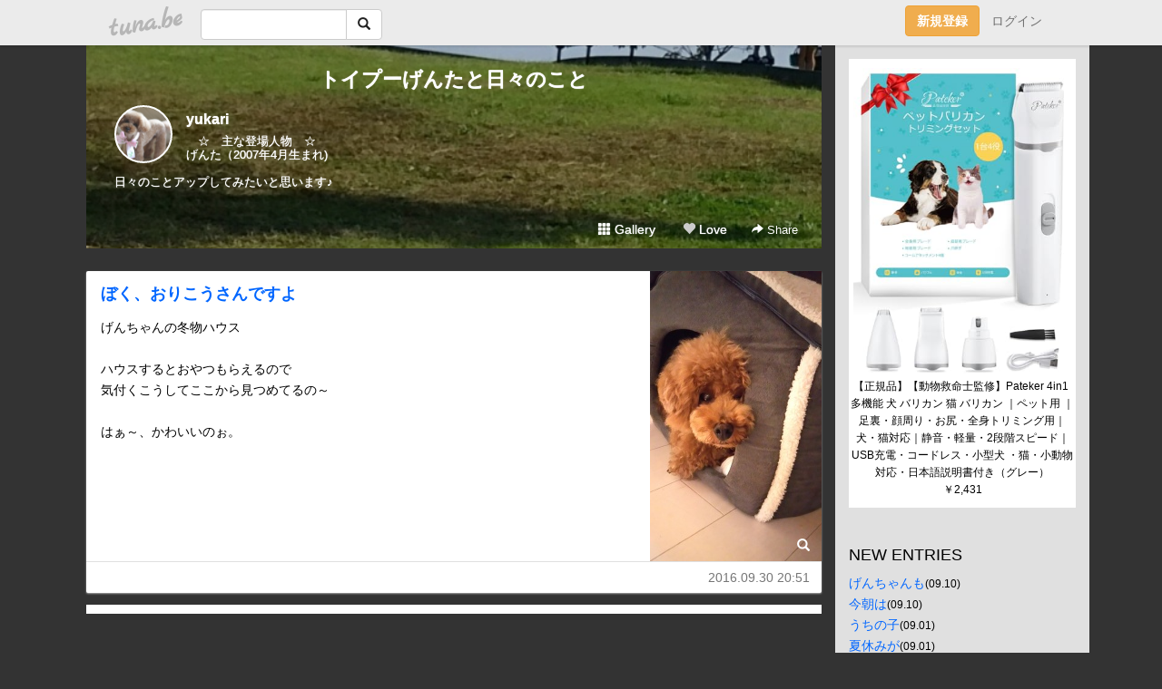

--- FILE ---
content_type: text/html;charset=Shift-JIS
request_url: https://shingenta.tuna.be/?mon=2016/09
body_size: 5524
content:
<!DOCTYPE html>
<html lang="ja">
<head>
<meta charset="Shift_JIS">
<meta http-equiv="Content-Type" content="text/html; charset=shift_jis">

<!-- #BeginLibraryItem "/Library/ga.lbi" -->
<!-- Google Tag Manager -->
<script>(function(w,d,s,l,i){w[l]=w[l]||[];w[l].push({'gtm.start':
new Date().getTime(),event:'gtm.js'});var f=d.getElementsByTagName(s)[0],
j=d.createElement(s),dl=l!='dataLayer'?'&l='+l:'';j.async=true;j.src=
'https://www.googletagmanager.com/gtm.js?id='+i+dl;f.parentNode.insertBefore(j,f);
})(window,document,'script','dataLayer','GTM-5QMBVM4');</script>
<!-- End Google Tag Manager -->
<!-- #EndLibraryItem -->

<title>トイプーげんたと日々のこと</title>
<meta name="description" content="　☆　主な登場人物　☆げんた（2007年4月生まれ)日々のことアップしてみたいと思います♪">
	<meta property="og:title" content="トイプーげんたと日々のこと">
	<meta property="og:site_name" content="つなビィ">
	
	<!-- TwitterCards -->
	<meta name="twitter:card" content="summary">
	<meta name="twitter:title" content="トイプーげんたと日々のこと">
	<meta name="twitter:description" content="　☆　主な登場人物　☆げんた（2007年4月生まれ)日々のことアップしてみたいと思います♪">
	<meta name="twitter:image" content="https://tuna.be/p/13/233113/profile.jpg?19993">
	<!-- /TwitterCards -->
<meta name="thumbnail" content="https://tuna.be/p/13/233113/profile.jpg?19993">
<meta property="og:image" content="https://tuna.be/p/13/233113/profile.jpg?19993">
<meta property="og:description" content="　☆　主な登場人物　☆げんた（2007年4月生まれ)日々のことアップしてみたいと思います♪">
<meta property="fb:app_id" content="233212076792375">
<link rel="alternate" type="application/rss+xml" title="RSS" href="https://shingenta.tuna.be/rss/shingenta.xml">

<!-- vender -->
<script type="text/javascript" src="js/jquery/jquery.2.2.4.min.js"></script>
<link rel="stylesheet" href="css/bootstrap/css/bootstrap.min.css">
<!-- / vender -->

<style type="text/css">
body {
		background-color: #333333;
				background-size: 100px 100px;
			background-repeat: repeat;
		}
body {
 color: #000000;
}
#profile {
		background-image:url(/p/13/233113/profile-bg.jpg?263782);
	}
#side {
 background-color: #E0E0E0;
}
a, a:visited, a:active {
 color: #0066FF;
}
a:hover {
 color: #0066FF;
}
</style>

<!--<link href="//tuna.be/css/kickstart-icons.css" rel="stylesheet" type="text/css"> -->
<link href="tp/12.20160126.css?251104" rel="stylesheet" type="text/css">
<link href="css/icomoon/icomoon.css" rel="stylesheet" type="text/css">
<link href="css/tabShare.20150617.css" rel="stylesheet" type="text/css">
<style type="text/css">
#globalHeader2 {
	background-color: rgba(255, 255, 255, 0.9);
}
#globalHeader2 a.logo {
	color: #B6B6B6;
}
#globalHeader2 .btn-link {
	color: #727272;
}
</style>

<script src="//pagead2.googlesyndication.com/pagead/js/adsbygoogle.js"></script>
<script>
     (adsbygoogle = window.adsbygoogle || []).push({
          google_ad_client: "ca-pub-0815320066437312",
          enable_page_level_ads: true
     });
</script>

</head>
<body><!-- #BeginLibraryItem "/Library/globalHeader2.lbi" -->
<div id="globalHeader2">
	<div class="row">
		<div class="col-md-1"></div>
		<div class="col-md-10"> <a href="https://tuna.be/" class="logo mlr10 pull-left">tuna.be</a>
			<div id="appBadges" class="mlr10 pull-left hidden-xs" style="width:200px; margin-top:10px;">
							  <form action="/api/google_cse.php" method="get" id="cse-search-box" target="_blank">
				<div>
				  <div class="input-group">
					  <input type="text" name="q" class="form-control" placeholder="">
					  <span class="input-group-btn">
					  <button type="submit" name="sa" class="btn btn-default"><span class="glyphicon glyphicon-search"></span></button>
					  </span>
				  </div>
				</div>
			  </form>
			</div>
						<div class="pull-right loginBox hide"> <a href="javascript:void(0)" class="btn btn-pill photo small" data-login="1" data-me="myblogurl"><img data-me="profilePicture"></a><a href="javascript:void(0)" class="btn btn-link ellipsis" data-login="1" data-me="myblogurl"><span data-me="name"></span></a>
				<div class="mlr10" data-login="0"><a href="https://tuna.be/pc/reguser/" class="btn btn-warning"><strong class="tl">新規登録</strong></a><a href="https://tuna.be/pc/login.php" class="btn btn-link tl">ログイン</a></div>
				<div class="btn-group mlr10" data-login="1"> <a href="https://tuna.be/pc/admin.php?m=nd" class="btn btn-default btnFormPopup"><span class="glyphicon glyphicon-pencil"></span></a> <a href="https://tuna.be/loves/" class="btn btn-default"><span class="glyphicon glyphicon-heart btnLove"></span></a>
					<div class="btn-group"> <a href="javascript:;" class="btn btn-default dropdown-toggle" data-toggle="dropdown"><span class="glyphicon glyphicon-menu-hamburger"></span> <span class="caret"></span></a>
						<ul class="dropdown-menu pull-right">
							<li class="child"><a href="javascript:void(0)" data-me="myblogurl"><span class="glyphicon glyphicon-home"></span> <span class="tl">マイブログへ</span></a></li>
							<li class="child"><a href="https://tuna.be/pc/admin.php"><span class="glyphicon glyphicon-list"></span> <span class="tl">マイページ</span></a></li>
							<li class="child"><a href="https://tuna.be/pc/admin.php?m=md"><span class="glyphicon glyphicon-list-alt"></span> <span class="tl">記事の一覧</span></a></li>
							<li class="child"><a href="https://tuna.be/pc/admin.php?m=ee"><span class="glyphicon glyphicon-wrench"></span> <span class="tl">ブログ設定</span></a></li>
							<li class="child"><a href="https://tuna.be/pc/admin.php?m=account"><span class="glyphicon glyphicon-user"></span> <span class="tl">アカウント</span></a></li>
							<li><a href="https://tuna.be/pc/admin.php?m=logout" data-name="linkLogout"><span class="glyphicon glyphicon-off"></span> <span class="tl">ログアウト</span></a></li>
						</ul>
					</div>
				</div>
			</div>
		</div>
		<div class="col-md-1"></div>
	</div>
</div>
<!-- #EndLibraryItem --><div class="contentsWrapper">
	<div class="row">
		<div class="col-xs-9" id="contents">
			<header>
			<div id="profile">
				<div id="profileInner" class="break clearfix">
										<h1><a href="https://shingenta.tuna.be/">トイプーげんたと日々のこと</a></h1>
										<div class="mlr15">
												<div class="pull-left mr15">
							<a href="https://shingenta.tuna.be/" class="btn btn-pill photo large" style="background-image: url(/p/13/233113/profile.jpg?19993);"></a>
						</div>
												<div class="userName"><a href="https://shingenta.tuna.be/">yukari</a></div>
												<div class="comment" data-box="profileComment">
							<div class="ellipsis">　☆　主な登場人物　☆げんた（2007年4月生まれ)日々のことアップしてみたいと思います♪</div>
							<div class="text-right"><a href="#" data-btn="viewProfile">[Show all]</a></div>
							<div style="display:none;">　☆　主な登場人物　☆<br />
げんた（2007年4月生まれ)<br />
<br />
日々のことアップしてみたいと思います♪</div>
						</div>
											</div>
					<div class="headerMenu clearfix">
						<a href="gallery/" class="btn btn-link"><span class="glyphicon glyphicon-th"></span> Gallery</a>
						<a href="javascript:void(0)" class="btn btn-link btnLove off"><span class="glyphicon glyphicon-heart off"></span> Love</a>
						<div class="btn-group dropdown mlr10">
							<a href="javascript:;" data-toggle="dropdown" style="color:#fff;"><span class="glyphicon glyphicon-share-alt"></span> Share</a>
							<ul class="dropdown-menu pull-right icomoon">
								<li><a href="javascript:void(0)" id="shareTwitter" target="_blank"><span class="icon icon-twitter" style="color:#1da1f2;"></span> share on Twitter</a></li>
								<li><a href="javascript:void(0)" id="shareFacebook" target="_blank"><span class="icon icon-facebook" style="color:#3a5a9a;"></span> share on Facebook</a></li>
								<li><a href="javascript:void(0)" id="shareMail"><span class="glyphicon glyphicon-envelope"></span> share by E-mail</a></li>
															</ul>
						</div>
					</div>
				</div>
			</div>
			</header>
            			<div id="contentsInner">
								<div class="ads landscape"><style>
#amazonranklet {
	display: flex;
	font-size: 12px;
	justify-content: center;
	align-items: center;
	background-color: white;
	padding-top: 10px;
}
#amazonranklet .amazonranklet-item {
	width: 32%;
	display: flex;
	flex-direction: column;
	justify-content: center;
}
#amazonranklet img {
	max-width: 90px;
	max-height: 80px;
}
a[href="https://i-section.net/ranklet/"] {
	display: none;
}
</style>
<script src="https://i-section.net/ranklet/outjs.php?BrowseNode=169976011&charset=UTF-8&listnum=6&title=false&image=true&imagesize=small&creator=false&price=true&AssociateTag="></script>
</div>
												<div style="display: none;" data-template="blogEntry">
					<article class="blog">
						<div class="clearfix">
							<div class="photo pull-right text-right" data-tpl-def="thumb">
								<a data-tpl-href="link" data-tpl-def="photo"><img data-tpl-src="photo" data-tpl-alt="title"></a>
								<p class="btnLoupe" data-tpl-def="photo_org"><a data-tpl-href="photo_org" data-fancybox class="btn btn-link"><span class="glyphicon glyphicon-search"></span></a></p>
								<video width="320" controls data-tpl-def="movie"><source data-tpl-src="movie"></video>
							</div>
							<h4 class="title" data-tpl-def="title"><a data-tpl-href="link" data-tpl="title"></a></h4>
							<div class="blog-message" data-tpl="message"></div>
						</div>
						<div class="blog-footer clearfix">
							<span class="pull-left" data-tpl="tagLinks"></span>
							<div class="pull-right">
								<a class="btn btn-link" data-tpl-href="link" data-tpl="created_en"></a>
								<span data-tpl-custom="is_comment">
									<a class="btn btn-link" data-tpl-href="link"><span class="icon icon-bubble"></span> <span data-tpl-int="comment_count"></span></a></span></div>
						</div>
					</article>
				</div>
				<div style="display: none;" data-template="pagenation">
					<div class="text-center mt20">
						<a data-tpl-def="prev_page_url" data-tpl-href="prev_page_url" class="btn btn-default mlr10">&laquo; 前のページ</a>
						<a data-tpl-def="next_page_url" data-tpl-href="next_page_url" class="btn btn-default mlr10">次のページ &raquo;</a>
					</div>
				</div>
																								<div class="ads landscape"><style>
#amazonranklet {
	display: flex;
	font-size: 12px;
	justify-content: center;
	align-items: center;
	background-color: white;
	padding-top: 10px;
}
#amazonranklet .amazonranklet-item {
	width: 32%;
	display: flex;
	flex-direction: column;
	justify-content: center;
}
#amazonranklet img {
	max-width: 90px;
	max-height: 80px;
}
a[href="https://i-section.net/ranklet/"] {
	display: none;
}
</style>
<script src="https://i-section.net/ranklet/outjs.php?BrowseNode=169976011&charset=UTF-8&listnum=6&title=false&image=true&imagesize=small&creator=false&price=true&AssociateTag="></script>
</div>
			</div>
		</div>
		<div class="col-xs-3" id="side">
			<div class="mt15"><style>
#side #amazonranklet .amazonranklet-item {
	width: auto;
	display: flex;
	flex-direction: column;
	font-size: 12px;
	justify-content: center;
}
#side #amazonranklet img {
	max-width: 100%;
	max-height: initial;
}
a[href="https://i-section.net/ranklet/"] {
	display: none;
}
</style>
<script src="https://i-section.net/ranklet/outjs.php?BrowseNode=2153200051&charset=UTF-8&listnum=1&title=true&image=true&imagesize=medium&creator=false&price=true&AssociateTag="></script></div>
			<section class="mt20">
				<h2 class="h4">NEW ENTRIES</h2>
								<a href="https://shingenta.tuna.be/22764166.html">げんちゃんも</a><small>(09.10)</small><br>
								<a href="https://shingenta.tuna.be/22764164.html">今朝は</a><small>(09.10)</small><br>
								<a href="https://shingenta.tuna.be/22761883.html">うちの子</a><small>(09.01)</small><br>
								<a href="https://shingenta.tuna.be/22761882.html">夏休みが</a><small>(09.01)</small><br>
								<a href="https://shingenta.tuna.be/22759674.html">走るげんちゃん</a><small>(08.23)</small><br>
								<a href="https://shingenta.tuna.be/22758663.html">猫さんその2</a><small>(08.20)</small><br>
								<a href="https://shingenta.tuna.be/22758123.html">猫さん</a><small>(08.18)</small><br>
								<a href="https://shingenta.tuna.be/22757873.html">げんちゃんのお顔</a><small>(08.17)</small><br>
								<a href="https://shingenta.tuna.be/22757613.html">お風呂</a><small>(08.15)</small><br>
								<a href="https://shingenta.tuna.be/22757480.html">振り向きげんちゃん</a><small>(08.15)</small><br>
							</section>
									<section class="mt20">
				<h2 class="h4">TAGS</h2>
				<a href="./?tag=%82%B0%82%F1%82%BD" class="tag"><span class="">げんた</span></a> <a href="./?tag=%82%E8%82%F1%82%C7%82%A4%8C%CE%83t%83%40%83%7E%83%8A%81%5B%96q%8F%EA" class="tag"><span class="">りんどう湖ファミリー牧場</span></a> <a href="./?tag=%83R%83X%83g%83R" class="tag"><span class="">コストコ</span></a> <a href="./?tag=%83g%83C%83v%81%5B" class="tag"><span class="">トイプー</span></a> <a href="./?tag=%83g%83C%83v%81%5B%82%B0%82%F1%82%BD" class="tag"><span class="">トイプーげんた</span></a> <a href="./?tag=%83g%83%8A%83%7E%83%93%83O" class="tag"><span class="">トリミング</span></a> <a href="./?tag=%83q%83%84%83V%83%93%83X" class="tag"><span class="">ヒヤシンス</span></a> <a href="./?tag=%8Dg%97t" class="tag"><span class="">紅葉</span></a> <a href="./?tag=%93%AE%89%E6" class="tag"><span class="">動画</span></a> 
			</section>
						<section class="mt20">
				<h2 class="h4">ARCHIVES</h2>
				<ul id="archives">
										<li><a href="javascript:void(0)" class="y">2023</a><small>(35)</small>
						<ul style="display:none;">
														<li><a href="/?mon=2023/09">9月</a><small>(4)</small></li>
														<li><a href="/?mon=2023/08">8月</a><small>(11)</small></li>
														<li><a href="/?mon=2023/07">7月</a><small>(1)</small></li>
														<li><a href="/?mon=2023/06">6月</a><small>(7)</small></li>
														<li><a href="/?mon=2023/05">5月</a><small>(8)</small></li>
														<li><a href="/?mon=2023/04">4月</a><small>(4)</small></li>
													</ul>
					</li>
										<li><a href="javascript:void(0)" class="y">2022</a><small>(145)</small>
						<ul style="display:none;">
														<li><a href="/?mon=2022/12">12月</a><small>(3)</small></li>
														<li><a href="/?mon=2022/11">11月</a><small>(7)</small></li>
														<li><a href="/?mon=2022/10">10月</a><small>(9)</small></li>
														<li><a href="/?mon=2022/09">9月</a><small>(4)</small></li>
														<li><a href="/?mon=2022/08">8月</a><small>(14)</small></li>
														<li><a href="/?mon=2022/07">7月</a><small>(5)</small></li>
														<li><a href="/?mon=2022/06">6月</a><small>(14)</small></li>
														<li><a href="/?mon=2022/05">5月</a><small>(25)</small></li>
														<li><a href="/?mon=2022/04">4月</a><small>(17)</small></li>
														<li><a href="/?mon=2022/03">3月</a><small>(12)</small></li>
														<li><a href="/?mon=2022/02">2月</a><small>(22)</small></li>
														<li><a href="/?mon=2022/01">1月</a><small>(13)</small></li>
													</ul>
					</li>
										<li><a href="javascript:void(0)" class="y">2021</a><small>(125)</small>
						<ul style="display:none;">
														<li><a href="/?mon=2021/12">12月</a><small>(7)</small></li>
														<li><a href="/?mon=2021/09">9月</a><small>(5)</small></li>
														<li><a href="/?mon=2021/08">8月</a><small>(14)</small></li>
														<li><a href="/?mon=2021/07">7月</a><small>(25)</small></li>
														<li><a href="/?mon=2021/06">6月</a><small>(15)</small></li>
														<li><a href="/?mon=2021/05">5月</a><small>(11)</small></li>
														<li><a href="/?mon=2021/04">4月</a><small>(21)</small></li>
														<li><a href="/?mon=2021/03">3月</a><small>(13)</small></li>
														<li><a href="/?mon=2021/02">2月</a><small>(7)</small></li>
														<li><a href="/?mon=2021/01">1月</a><small>(7)</small></li>
													</ul>
					</li>
										<li><a href="javascript:void(0)" class="y">2020</a><small>(78)</small>
						<ul style="display:none;">
														<li><a href="/?mon=2020/12">12月</a><small>(9)</small></li>
														<li><a href="/?mon=2020/11">11月</a><small>(13)</small></li>
														<li><a href="/?mon=2020/10">10月</a><small>(33)</small></li>
														<li><a href="/?mon=2020/09">9月</a><small>(23)</small></li>
													</ul>
					</li>
										<li><a href="javascript:void(0)" class="y">2017</a><small>(22)</small>
						<ul style="display:none;">
														<li><a href="/?mon=2017/02">2月</a><small>(3)</small></li>
														<li><a href="/?mon=2017/01">1月</a><small>(19)</small></li>
													</ul>
					</li>
										<li><a href="javascript:void(0)" class="y">2016</a><small>(353)</small>
						<ul style="display:none;">
														<li><a href="/?mon=2016/12">12月</a><small>(17)</small></li>
														<li><a href="/?mon=2016/11">11月</a><small>(20)</small></li>
														<li><a href="/?mon=2016/10">10月</a><small>(12)</small></li>
														<li><a href="/?mon=2016/09">9月</a><small>(4)</small></li>
														<li><a href="/?mon=2016/08">8月</a><small>(23)</small></li>
														<li><a href="/?mon=2016/07">7月</a><small>(30)</small></li>
														<li><a href="/?mon=2016/06">6月</a><small>(24)</small></li>
														<li><a href="/?mon=2016/05">5月</a><small>(42)</small></li>
														<li><a href="/?mon=2016/04">4月</a><small>(54)</small></li>
														<li><a href="/?mon=2016/03">3月</a><small>(76)</small></li>
														<li><a href="/?mon=2016/02">2月</a><small>(21)</small></li>
														<li><a href="/?mon=2016/01">1月</a><small>(30)</small></li>
													</ul>
					</li>
										<li><a href="javascript:void(0)" class="y">2015</a><small>(106)</small>
						<ul style="display:none;">
														<li><a href="/?mon=2015/12">12月</a><small>(17)</small></li>
														<li><a href="/?mon=2015/11">11月</a><small>(44)</small></li>
														<li><a href="/?mon=2015/10">10月</a><small>(30)</small></li>
														<li><a href="/?mon=2015/09">9月</a><small>(14)</small></li>
														<li><a href="/?mon=2015/06">6月</a><small>(1)</small></li>
													</ul>
					</li>
										<li><a href="javascript:void(0)" class="y">2014</a><small>(28)</small>
						<ul style="display:none;">
														<li><a href="/?mon=2014/08">8月</a><small>(1)</small></li>
														<li><a href="/?mon=2014/04">4月</a><small>(4)</small></li>
														<li><a href="/?mon=2014/03">3月</a><small>(1)</small></li>
														<li><a href="/?mon=2014/02">2月</a><small>(7)</small></li>
														<li><a href="/?mon=2014/01">1月</a><small>(15)</small></li>
													</ul>
					</li>
										<li><a href="javascript:void(0)" class="y">2013</a><small>(370)</small>
						<ul style="display:none;">
														<li><a href="/?mon=2013/12">12月</a><small>(20)</small></li>
														<li><a href="/?mon=2013/11">11月</a><small>(1)</small></li>
														<li><a href="/?mon=2013/10">10月</a><small>(14)</small></li>
														<li><a href="/?mon=2013/09">9月</a><small>(27)</small></li>
														<li><a href="/?mon=2013/08">8月</a><small>(40)</small></li>
														<li><a href="/?mon=2013/07">7月</a><small>(35)</small></li>
														<li><a href="/?mon=2013/06">6月</a><small>(51)</small></li>
														<li><a href="/?mon=2013/05">5月</a><small>(32)</small></li>
														<li><a href="/?mon=2013/04">4月</a><small>(49)</small></li>
														<li><a href="/?mon=2013/03">3月</a><small>(41)</small></li>
														<li><a href="/?mon=2013/02">2月</a><small>(26)</small></li>
														<li><a href="/?mon=2013/01">1月</a><small>(34)</small></li>
													</ul>
					</li>
										<li><a href="javascript:void(0)" class="y">2012</a><small>(588)</small>
						<ul style="display:none;">
														<li><a href="/?mon=2012/12">12月</a><small>(34)</small></li>
														<li><a href="/?mon=2012/11">11月</a><small>(63)</small></li>
														<li><a href="/?mon=2012/10">10月</a><small>(49)</small></li>
														<li><a href="/?mon=2012/09">9月</a><small>(40)</small></li>
														<li><a href="/?mon=2012/08">8月</a><small>(54)</small></li>
														<li><a href="/?mon=2012/07">7月</a><small>(42)</small></li>
														<li><a href="/?mon=2012/06">6月</a><small>(53)</small></li>
														<li><a href="/?mon=2012/05">5月</a><small>(45)</small></li>
														<li><a href="/?mon=2012/04">4月</a><small>(84)</small></li>
														<li><a href="/?mon=2012/03">3月</a><small>(67)</small></li>
														<li><a href="/?mon=2012/02">2月</a><small>(37)</small></li>
														<li><a href="/?mon=2012/01">1月</a><small>(20)</small></li>
													</ul>
					</li>
										<li><a href="javascript:void(0)" class="y">2011</a><small>(949)</small>
						<ul style="display:none;">
														<li><a href="/?mon=2011/12">12月</a><small>(45)</small></li>
														<li><a href="/?mon=2011/11">11月</a><small>(66)</small></li>
														<li><a href="/?mon=2011/10">10月</a><small>(61)</small></li>
														<li><a href="/?mon=2011/09">9月</a><small>(63)</small></li>
														<li><a href="/?mon=2011/08">8月</a><small>(78)</small></li>
														<li><a href="/?mon=2011/07">7月</a><small>(113)</small></li>
														<li><a href="/?mon=2011/06">6月</a><small>(110)</small></li>
														<li><a href="/?mon=2011/05">5月</a><small>(90)</small></li>
														<li><a href="/?mon=2011/04">4月</a><small>(83)</small></li>
														<li><a href="/?mon=2011/03">3月</a><small>(54)</small></li>
														<li><a href="/?mon=2011/02">2月</a><small>(108)</small></li>
														<li><a href="/?mon=2011/01">1月</a><small>(78)</small></li>
													</ul>
					</li>
										<li><a href="javascript:void(0)" class="y">2010</a><small>(125)</small>
						<ul style="display:none;">
														<li><a href="/?mon=2010/12">12月</a><small>(59)</small></li>
														<li><a href="/?mon=2010/11">11月</a><small>(41)</small></li>
														<li><a href="/?mon=2010/10">10月</a><small>(25)</small></li>
													</ul>
					</li>
									</ul>
			</section>
						<section>
				<h2 class="h4">RSS</h2>
				<a href="./rss/shingenta.rdf"><span class="icon icon-rss"></span> RSS</a><br>
								&emsp;
			</section>
		</div>
	</div>
</div>

<!-- vender -->
<link rel="stylesheet" type="text/css" href="//fonts.googleapis.com/css?family=Marck+Script">
<script type="text/javascript" src="css/bootstrap/js/bootstrap.min.js"></script>
<link href="//tuna.be/js/fancybox2/jquery.fancybox.css" rel="stylesheet" type="text/css">
<script type="text/javascript" src="//tuna.be/js/fancybox2/jquery.fancybox.pack.js"></script>
<!-- / vender -->

<script type="text/javascript">
var id = "233113";
</script>
<script type="text/javascript" src="//cdnjs.cloudflare.com/ajax/libs/vue/1.0.15/vue.min.js"></script>
<script type="text/javascript" src="//tuna.be/js/blog_common.20181108.js?20251224"></script>
<!--<script type="text/javascript" src="//tuna.be/js/translate.js?20150202"></script>--><!-- #BeginLibraryItem "/Library/footer.lbi" -->
<footer>
<div id="footer">
	<div class="container">
		<div class="row">
			<div class="logoWrapper"><a href="https://tuna.be/" class="logo">tuna.be</a></div>
		</div>
		
		<div class="row text-left hidden-xs" style="margin-bottom:15px;">
			<div class="col-sm-3">
				<a href="https://tuna.be/">つなビィトップ</a>
			</div>
			<div class="col-sm-3">
				<a href="https://tuna.be/newentry/" class="tl">新着エントリ一覧</a>
			</div>
			<div class="col-sm-3">
				<a href="https://tuna.be/popular/" class="tl">人気のブログ</a>
			</div>
			<div class="col-sm-3">
				<a href="https://tuna.be/pc/admin.php" class="tl">マイページログイン</a>
			</div>
		</div>
		<div class="row text-left hidden-xs">
			<div class="col-sm-3">
				<a href="https://support.tuna.be/284432.html" target="_blank" class="tl">良くある質問と答え</a>
			</div>
			<div class="col-sm-3">
				<a href="https://i-section.net/privacy.html" target="_blank" class="tl">プライバシーポリシー</a> / <a href="https://tuna.be/pc/agreement.html" class="tl">利用規約</a>
			</div>
			<div class="col-sm-3">
				<a href="https://i-section.net/inquiry/?c=4" target="_blank" class="tl">お問い合わせ</a>
			</div>
			<div class="col-sm-3">
				<a href="https://i-section.net/" target="_blank" class="tl">開発・運営</a>
			</div>
		</div>
		
		<div class="list-group text-left visible-xs">
			<a href="https://tuna.be/" class="list-group-item">つなビィトップ</a>
			<a href="https://tuna.be/newentry/" class="list-group-item tl">新着エントリ一覧</a>
			<a href="https://tuna.be/popular/" class="list-group-item tl">人気のブログ</a>
			<a href="https://tuna.be/pc/admin.php" class="list-group-item tl">マイページログイン</a>
		</div>
		
		<div class="visible-xs">
			<form action="/api/google_cse.php" method="get" target="_blank">
				<div class="input-group">
					<input type="search" name="q" class="form-control" placeholder="つなビィ内検索">
					<span class="input-group-btn">
						<button class="btn btn-default" type="submit"><span class="glyphicon glyphicon-search"></span></button>
					</span>
				</div>
			</form>
		</div>
		
		<div class="visible-xs mt20">
			<a href="https://support.tuna.be/284432.html" target="_blank" class="tl">良くある質問と答え</a> /
			<a href="https://i-section.net/privacy.html" target="_blank" class="tl">プライバシーポリシー</a> /
			<a href="https://tuna.be/pc/agreement.html" class="tl">利用規約</a> /
			<a href="https://i-section.net/inquiry/?c=4" target="_blank" class="tl">お問い合わせ</a> /
			<a href="https://i-section.net/" target="_blank" class="tl">開発・運営</a>
		</div>
	</div>
	<div class="footer-global">
		<p class="hidden-xs"><a href="https://i-section.net/software/shukusen/" target="_blank">複数画像をまとめて縮小するなら「縮小専用。」</a></p>
		<div class="copyright text-center small">&copy;2004- <a href="https://tuna.be/">tuna.be</a> All rights reserved.</div>
	</div>
</div>
</footer><!-- #EndLibraryItem --></body>
</html>
<!-- st:0.050071954727173 -->

--- FILE ---
content_type: text/html; charset=utf-8
request_url: https://www.google.com/recaptcha/api2/aframe
body_size: 269
content:
<!DOCTYPE HTML><html><head><meta http-equiv="content-type" content="text/html; charset=UTF-8"></head><body><script nonce="XXDLdShDxYmzWo3VqND20w">/** Anti-fraud and anti-abuse applications only. See google.com/recaptcha */ try{var clients={'sodar':'https://pagead2.googlesyndication.com/pagead/sodar?'};window.addEventListener("message",function(a){try{if(a.source===window.parent){var b=JSON.parse(a.data);var c=clients[b['id']];if(c){var d=document.createElement('img');d.src=c+b['params']+'&rc='+(localStorage.getItem("rc::a")?sessionStorage.getItem("rc::b"):"");window.document.body.appendChild(d);sessionStorage.setItem("rc::e",parseInt(sessionStorage.getItem("rc::e")||0)+1);localStorage.setItem("rc::h",'1768716159900');}}}catch(b){}});window.parent.postMessage("_grecaptcha_ready", "*");}catch(b){}</script></body></html>

--- FILE ---
content_type: text/javascript; charset=UTF-8
request_url: https://i-section.net/ranklet/outjs.php?BrowseNode=2153200051&charset=UTF-8&listnum=1&title=true&image=true&imagesize=medium&creator=false&price=true&AssociateTag=
body_size: 731
content:
document.write('<div id="amazonranklet"><div class="amazonranklet-item" style="text-align:center; margin-bottom:10px;"><a href="https://www.amazon.co.jp/dp/B0CT5CDBL2?tag=tuna-22&linkCode=osi&th=1&psc=1" target="_blank" style="margin:0 5px 5px;"><img src="https://m.media-amazon.com/images/I/4191Xu2YMCL._SL500_.jpg" alt="【正規品】【動物救命士監修】Pateker 4in1 多機能 犬 バリカン 猫 バリカン ｜ペット用 ｜足裏・顔周り・お尻・全身トリミング用｜犬・猫対応｜静音・軽量・2段階スピード｜USB充電・コードレス・小型犬 ・猫・小動物対応・日本語説明書付き（グレー）" style="max-width:100%;"></a><a href="https://www.amazon.co.jp/dp/B0CT5CDBL2?tag=tuna-22&linkCode=osi&th=1&psc=1" target="_blank">【正規品】【動物救命士監修】Pateker 4in1 多機能 犬 バリカン 猫 バリカン ｜ペット用 ｜足裏・顔周り・お尻・全身トリミング用｜犬・猫対応｜静音・軽量・2段階スピード｜USB充電・コードレス・小型犬 ・猫・小動物対応・日本語説明書付き（グレー）</a><div style="font-weight: bold;"><span style="color: #900;">￥2,431</span></div></div></div><div style="clear:both; text-align:center;"><br><a href="https://i-section.net/ranklet/" target="_blank"><img src="https://i-section.net/ranklet/logo_74.gif" border="0" alt="アメイズランクレット" width="69"></a></div>');